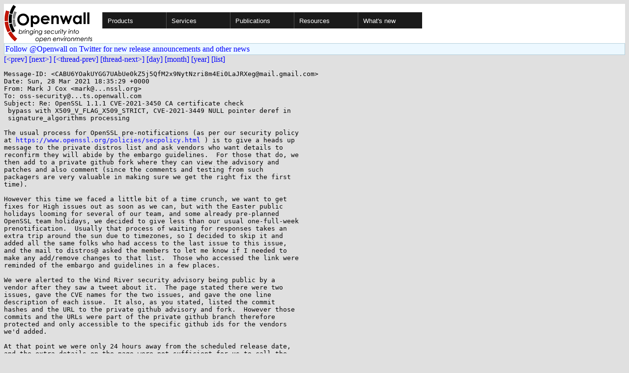

--- FILE ---
content_type: text/html; charset=utf-8
request_url: https://www.openwall.com/lists/oss-security/2021/03/28/3
body_size: 4234
content:
<!DOCTYPE html PUBLIC "-//W3C//DTD HTML 4.01 Transitional//EN" "http://www.w3.org/TR/html4/loose.dtd">
<html>
<head>
<title>oss-security - Re: OpenSSL 1.1.1 CVE-2021-3450 CA certificate check
 bypass with X509_V_FLAG_X509_STRICT, CVE-2021-3449 NULL pointer deref in
 signature_algorithms processing</title>

<link href="/style.css" type="text/css" rel="stylesheet">
<style type="text/css">
.calendar { text-align: center; }
.ccell { background: #ccc; width: 5ex; padding: 2px; }

.cal_brief { text-align: center; }
.cal_brief td:first-child { background: inherit; }
.cal_brief td { background: #ccc; width: 5ex; padding: 2px; }
.cal_big { text-align: center; padding: 0; margin: 0; }
.cal_big td { padding: 0 2px; }
.cal_mon { text-align: center; }
.cal_mon th { font-size: small; padding: 0; margin: 0; }
.cal_mon td { background: #ccc; width: 5ex; height: 1.5em;
	padding: 2px; text-align: right; }
.cal_mon td[colspan] { background: inherit; }
.cal_mon sup { color: #F0F0F0; text-align: left; float: left;
	margin-top: -2pt; font-weight: bold; }
.cal_mon a { text-align: right; margin-left: -4em; float: right; }
</style>
</head>

<BODY bgcolor="#E0E0E0" text="black" link="blue" alink="red" vlink="navy">


<table bgcolor="#ffffff" width="100%" border="0" cellspacing="0" cellpadding="0">
<tr>

<td>
<a href="/"><img class="logo" src="/logo.png" border="0" width="182" height="80" alt="Openwall"></a>
<td width="100%">
<div class="nav">
<ul>
<li><a href="/">Products</a>
<ul>
<li><a href="/Owl/">Openwall GNU/*/Linux &nbsp; <i>server OS</i></a>
<li><a href="/lkrg/">Linux Kernel Runtime Guard</a>
<li><a href="/john/">John the Ripper &nbsp; <i>password cracker</i></a>
<ul>
<li><a href="/john/">Free &amp; Open Source for any platform</a>
<li><a href="/john/cloud/">in the cloud</a>
<li><a href="/john/pro/linux/">Pro for Linux</a>
<li><a href="/john/pro/macosx/">Pro for macOS</a>
</ul>
<li><a href="/wordlists/">Wordlists &nbsp; <i>for password cracking</i></a>
<li><a href="/passwdqc/">passwdqc &nbsp; <i>policy enforcement</i></a>
<ul>
<li><a href="/passwdqc/">Free &amp; Open Source for Unix</a>
<li><a href="/passwdqc/windows/">Pro for Windows (Active Directory)</a>
</ul>
<li><a href="/yescrypt/">yescrypt &nbsp; <i>KDF &amp; password hashing</i></a>
<li><a href="/yespower/">yespower &nbsp; <i>Proof-of-Work (PoW)</i></a>
<li><a href="/crypt/">crypt_blowfish &nbsp; <i>password hashing</i></a>
<li><a href="/phpass/">phpass &nbsp; <i>ditto in PHP</i></a>
<li><a href="/tcb/">tcb &nbsp; <i>better password shadowing</i></a>
<li><a href="/pam/">Pluggable Authentication Modules</a>
<li><a href="/scanlogd/">scanlogd &nbsp; <i>port scan detector</i></a>
<li><a href="/popa3d/">popa3d &nbsp; <i>tiny POP3 daemon</i></a>
<li><a href="/blists/">blists &nbsp; <i>web interface to mailing lists</i></a>
<li><a href="/msulogin/">msulogin &nbsp; <i>single user mode login</i></a>
<li><a href="/php_mt_seed/">php_mt_seed &nbsp; <i>mt_rand() cracker</i></a>
</ul>
<li><a href="/services/">Services</a>
<li id="narrow-li-1"><a>Publications</a>
<ul>
<li><a href="/articles/">Articles</a>
<li><a href="/presentations/">Presentations</a>
</ul>
<li><a>Resources</a>
<ul>
<li><a href="/lists/">Mailing lists</a>
<li><a href="https://openwall.info/wiki/">Community wiki</a>
<li><a href="https://github.com/openwall">Source code repositories (GitHub)</a>
<li><a href="/mirrors/">File archive &amp; mirrors</a>
<li><a href="/signatures/">How to verify digital signatures</a>
<li><a href="/ove/">OVE IDs</a>
</ul>
<li id="last-li"><a href="/news">What's new</a>
</ul>
</div>


</table>


<TABLE bgcolor="#B4D0DC" width="100%" border="0" cellspacing="0" cellpadding="1">
<TR><TD>
<TABLE width="100%" border="0" cellspacing="0" cellpadding="2">
<TR><TD bgcolor="#ECF8FF">
<a href="https://twitter.com/openwall">
Follow @Openwall on Twitter for new release announcements and other news</a>

</TABLE>
</TABLE>

<a href="2">[&lt;prev]</a> <a href="4">[next&gt;]</a> <a href="../../../2021/03/27/2">[&lt;thread-prev]</a> <a href="4">[thread-next&gt;]</a> <a href=".">[day]</a> <a href="..">[month]</a> <a href="../..">[year]</a> <a href="../../..">[list]</a>
<pre style="white-space: pre-wrap">
Message-ID: &lt;CABU6YOakUYGG7UAbUe0kZ5j5QfM2x9NytNzri8m4Ei0LaJRXeg&#64;mail.gmail.com&gt;
Date: Sun, 28 Mar 2021 18:35:29 +0000
From: Mark J Cox &lt;mark&#64;...nssl.org&gt;
To: oss-security&#64;...ts.openwall.com
Subject: Re: OpenSSL 1.1.1 CVE-2021-3450 CA certificate check
 bypass with X509_V_FLAG_X509_STRICT, CVE-2021-3449 NULL pointer deref in
 signature_algorithms processing

The usual process for OpenSSL pre-notifications (as per our security policy
at <a href="https://www.openssl.org/policies/secpolicy.html" rel="nofollow">https://www.openssl.org/policies/secpolicy.html</a> ) is to give a heads up
message to the private distros list and ask vendors who want details to
reconfirm they will abide by the embargo guidelines.  For those that do, we
then add to a private github fork where they can view the advisory and
patches and also comment (since the comments and testing from such
packagers are very valuable in making sure we get the right fix the first
time).

However this time we faced a little bit of a time crunch, we want to get
fixes for High issues out as soon as we can, but with the Easter public
holidays looming for several of our team, and some already pre-planned
OpenSSL team holidays, we decided to give less than our usual one-full-week
prenotification.  Usually that process of waiting for responses takes an
extra trip around the sun due to timezones, so I decided to skip it and
added all the same folks who had access to the last issue to this issue,
and the mail to distros@ asked the members to let me know if I needed to
make any add/remove changes to that list.  Those who accessed the link were
reminded of the embargo and guidelines in a few places.

We were alerted to the Wind River security advisory being public by a
vendor after they saw a tweet about it.  The page stated there were two
issues, gave the CVE names for the two issues, and gave the one line
description of each issue.  It also, as you stated, listed the commit
hashes and the URL to the private github advisory and fork.  However those
commits and the URLs were part of the private github branch therefore
protected and only accessible to the specific github ids for the vendors
we'd added.

At that point we were only 24 hours away from the scheduled release date,
and the extra details on the page were not sufficient for us to call the
embargo broken nor to bring forward the release date.  We did however ask
Wind River to remove the page and provide an explanation, which they did.
We continued to monitor to see if the CVE names were being discussed in
case we had to change the plan.  The final publication and hence end of the
embargo happened to the planned schedule.

Mark


&gt; On Sat, Mar 27, 2021 at 6:05 PM Solar Designer &lt;solar&#64;...nwall.com&gt; wrote:
&gt;
...

&gt; So I'd appreciate an explanation/statement from Wind River on what
&gt;&gt; happened and what measures, if any, are being taken to prevent this from
&gt;&gt; happening again.  I'd also appreciate a comment from OpenSSL.
&gt;&gt;
&gt;&gt; The leak was on a web page archived here:
&gt;&gt;
&gt;&gt;
&gt;&gt; <a href="https://web.archive.org/web/20210324105700/https://support2.windriver.com/index.php?page=security-notices&amp;on=view&amp;id=7055" rel="nofollow">https://web.archive.org/web/20210324105700/https://support2.windriver.com/index.php?page=security-notices&amp;on=view&amp;id=7055</a>
&gt;&gt;
&gt;&gt; As I recall, the private GitHub links in there gave me "404 Not Found"
&gt;&gt; soon after the windriver.com link (which was live at the time, not
&gt;&gt; needing archive.org) was sent to the distros list by a concerned fellow
&gt;&gt; distro.  This means that either OpenSSL promptly brought them down or
&gt;&gt; they were only ever accessible under appropriately privileged GitHub
&gt;&gt; accounts.  In the latter case, the existence of that web page with its
&gt;&gt; content might not have been that much of a leak, as in addition to the
&gt;&gt; public pre-notification the web page only contained CVE IDs and one-line
&gt;&gt; vulnerability titles and commit hashes and those GitHub links.  If the
&gt;&gt; actual commits and the links were never publicly accessible, then it
&gt;&gt; wasn't that much of an issue and reasonably didn't require considering
&gt;&gt; the embargo broken.
&gt;&gt;
&gt;&gt; Another concern I have is that I have to write this to ever hear from
&gt;&gt; Wind River.  I'd have expected them to comment on the distros list the
&gt;&gt; moment this was brought up in there - but they kept silent.  Did they
&gt;&gt; even see the message?  (Of course, I could ask privately, but the
&gt;&gt; concerns are already public and we need to discuss this in public.)
&gt;&gt;
&gt;&gt; To summarize, this is probably not a big deal, but let's figure out what
&gt;&gt; happened and what can be done better next time.
&gt;&gt;
&gt;&gt; Thanks,
&gt;&gt;
&gt;&gt; Alexander
&gt;&gt;
&gt;

</pre>
<p><a href="https://www.openwall.com/blists/">Powered by blists</a> - <a href="https://lists.openwall.net">more mailing lists</a>


<p>
Please check out the
<a href="https://oss-security.openwall.org/wiki/">
Open Source Software Security Wiki</a>, which is counterpart to this
<a href="https://oss-security.openwall.org/wiki/mailing-lists/oss-security">mailing list</a>.
<p>
Confused about <a href="/lists/">mailing lists</a> and their use?
<a href="https://en.wikipedia.org/wiki/Electronic_mailing_list">Read about mailing lists on Wikipedia</a>
and check out these
<a href="https://www.complang.tuwien.ac.at/anton/mail-news-errors.html">guidelines on proper formatting of your messages</a>.
<p>

</body>
</html>
